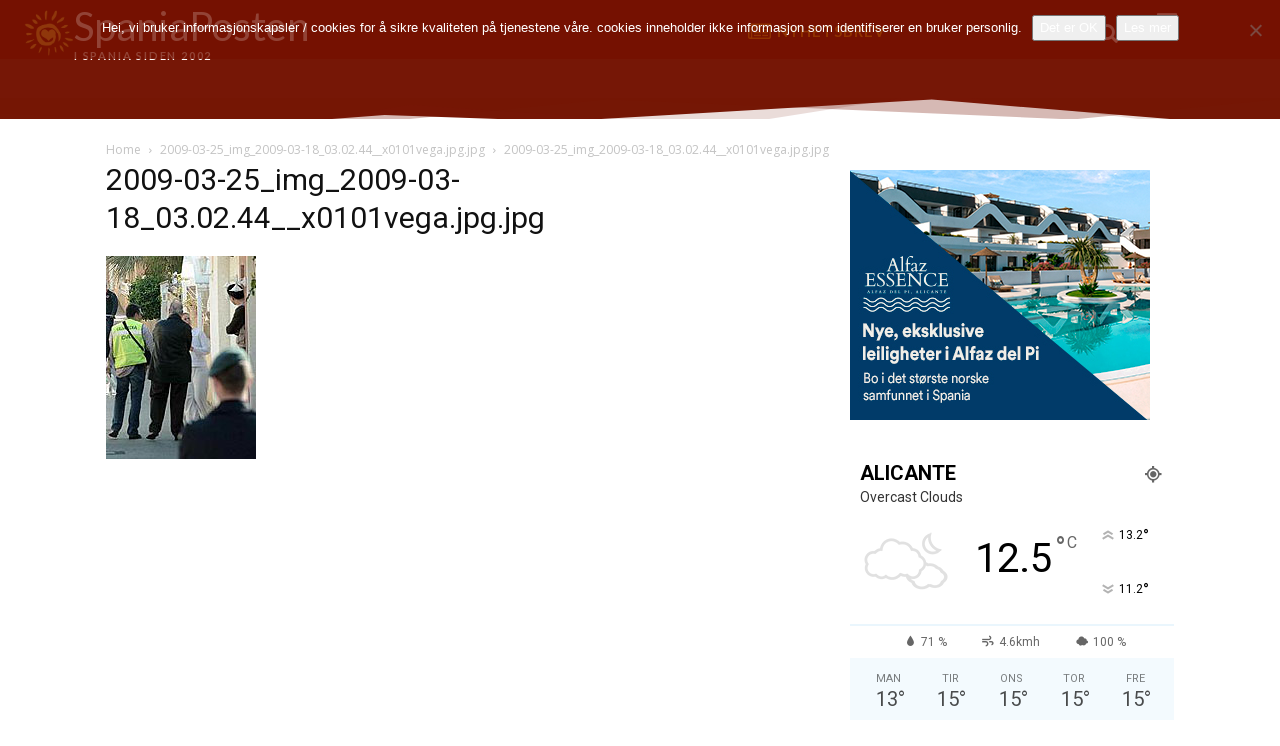

--- FILE ---
content_type: text/html; charset=UTF-8
request_url: https://spania.no/wp-admin/admin-ajax.php
body_size: -7
content:
6881600.70c0d9208c29acfddd78485613ccbe8f